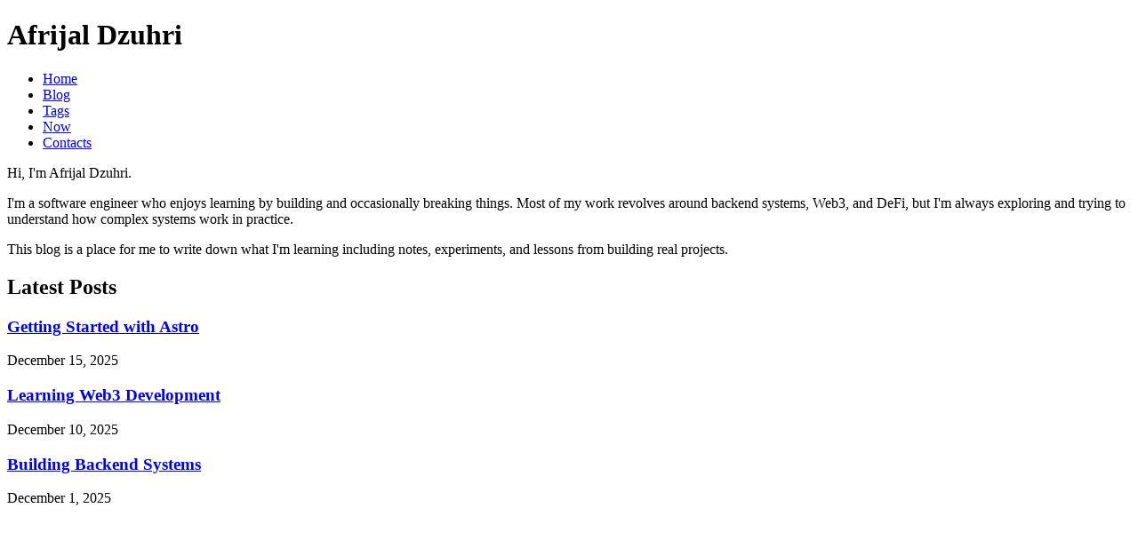

--- FILE ---
content_type: text/html;charset=UTF-8
request_url: https://afrijal.dev/
body_size: 705
content:
<!DOCTYPE html><html lang="en"><head><meta charset="utf-8"><link rel="icon" type="image/svg+xml" href="/favicon.svg"><meta name="viewport" content="width=device-width"><meta name="generator" content="Astro v5.12.9"><title>Afrijal Dzuhri | Web3 Engineer</title><link rel="stylesheet" href="/_astro/_slug_.Dj1W7Mut.css"></head> <body class="bg-black text-white"> <div class="container mx-auto w-full px-4 sm:px-6 md:w-2/3 lg:w-1/2 py-6 md:py-8"> <h1 class="text-2xl sm:text-3xl italic font-serif text-white">
Afrijal Dzuhri
</h1> <ul class="mt-4 flex flex-wrap gap-3 sm:gap-4"> <li><a href="/" class="header-link">Home</a></li> <li><a href="/blog" class="header-link">Blog</a></li> <li><a href="/tags" class="header-link">Tags</a></li> <li><a href="/now" class="header-link">Now</a></li> <li><a href="/contacts" class="header-link">Contacts</a></li> </ul> </div> <main>  <div class="container mx-auto w-full px-4 sm:px-6 md:w-2/3 lg:w-1/2"> <p>Hi, I'm Afrijal Dzuhri.</p> <p class="pt-2">
I'm a software engineer who enjoys learning by building and occasionally
      breaking things. Most of my work revolves around backend systems, Web3,
      and DeFi, but I'm always exploring and trying to understand how complex
      systems work in practice.
</p> <p class="pt-2">
This blog is a place for me to write down what I'm learning including
      notes, experiments, and lessons from building real projects.
</p> <div class="mt-12"> <h2 class="text-2xl font-bold mb-6">Latest Posts</h2> <div class="space-y-6"> <article class="border-b border-gray-800 pb-4"> <a href="/blog/getting-started-with-astro" class="group"> <h3 class="text-xl font-semibold mb-1 text-white group-hover:text-gray-400"> Getting Started with Astro </h3> </a> <time class="text-sm text-gray-500" datetime="2025-12-15T00:00:00.000Z"> December 15, 2025 </time> </article><article class="border-b border-gray-800 pb-4"> <a href="/blog/learning-web3-development" class="group"> <h3 class="text-xl font-semibold mb-1 text-white group-hover:text-gray-400"> Learning Web3 Development </h3> </a> <time class="text-sm text-gray-500" datetime="2025-12-10T00:00:00.000Z"> December 10, 2025 </time> </article><article class="border-b border-gray-800 pb-4"> <a href="/blog/building-backend-systems" class="group"> <h3 class="text-xl font-semibold mb-1 text-white group-hover:text-gray-400"> Building Backend Systems </h3> </a> <time class="text-sm text-gray-500" datetime="2025-12-01T00:00:00.000Z"> December 1, 2025 </time> </article> </div> </div> </div>  </main> </body></html>